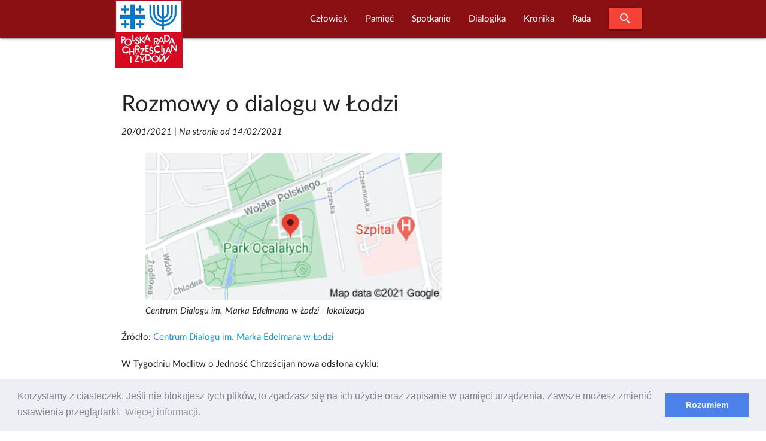

--- FILE ---
content_type: text/html; charset=UTF-8
request_url: https://www.prchiz.pl/rozmowy-o-dialogu-w-lodzi
body_size: 8303
content:
<!DOCTYPE html>
<html class="no-js" lang="pl">
 <head>
  <script async src="https://www.googletagmanager.com/gtag/js?id=UA-83526239-1"></script>
<script>
  window.dataLayer = window.dataLayer || [];
  function gtag(){dataLayer.push(arguments);}
  gtag('js', new Date());

  gtag('config', 'UA-83526239-1');
</script>
<meta http-equiv="Content-Type" content="text/html; charset=UTF-8"/>

<meta name="viewport" content="width=device-width, initial-scale=1"/>

<link rel="shortcut icon" sizes="32x32" href="https://www.prchiz.pl/themes/prchiz-materialize/assets/images/favicon.ico">
<link rel="apple-touch-icon" sizes="57x57" href="https://www.prchiz.pl/themes/prchiz-materialize/assets/images/apple-touch-icon-57x57.png">
<link rel="apple-touch-icon" sizes="60x60" href="https://www.prchiz.pl/themes/prchiz-materialize/assets/images/apple-touch-icon-60x60.png">
<link rel="apple-touch-icon" sizes="72x72" href="https://www.prchiz.pl/themes/prchiz-materialize/assets/images/apple-touch-icon-72x72.png">
<link rel="apple-touch-icon" sizes="76x76" href="https://www.prchiz.pl/themes/prchiz-materialize/assets/images/apple-touch-icon-76x76.png">
<link rel="apple-touch-icon" sizes="114x114" href="https://www.prchiz.pl/themes/prchiz-materialize/assets/images/apple-touch-icon-114x114.png">
<link rel="apple-touch-icon" sizes="120x120" href="https://www.prchiz.pl/themes/prchiz-materialize/assets/images/apple-touch-icon-120x120.png">
<link rel="apple-touch-icon" sizes="144x144" href="https://www.prchiz.pl/themes/prchiz-materialize/assets/images/apple-touch-icon-144x144.png">
<link rel="apple-touch-icon" sizes="152x152" href="https://www.prchiz.pl/themes/prchiz-materialize/assets/images/apple-touch-icon-152x152.png">
<link rel="apple-touch-icon" sizes="180x180" href="https://www.prchiz.pl/themes/prchiz-materialize/assets/images/apple-touch-icon-180x180.png">

<link href="https://fonts.googleapis.com/icon?family=Material+Icons" rel="stylesheet">
<link href="https://www.prchiz.pl/themes/prchiz-materialize/assets/css/style.css" rel="stylesheet" />          
            <title>Rozmowy o dialogu w Łodzi |  W serwisie Polskiej Rady Chrześcijan i Żydów</title>
    
            <meta name="description" content="Rozmowy o dialogu w Łodzi">
    
            <meta name="keywords" content="Rozmowy o dialogu, dialog,  empatia, zrozumienie">
    
            <link rel="canonical" href="https://www.prchiz.pl/rozmowy-o-dialogu-w-lodzi"/>
    
    <meta name="robots" content="index,follow">

    

    <meta property="og:site_name" content="Polska Rada Chrześcijan i Żydów" />
<meta property="og:description" content="Rozmowy o dialogu w Łodzi" />
<meta property="og:image" content="https://prchiz.pl/storage/app/media/Grafika/miejsce/centrum-dialogu-marka-edelmana/cropped-images/2021-02-16-centrum-dialogu-w-lodzi-9-0-600-300-1613496796.png" />
<meta property="og:title" content="Rozmowy o dialogu w Łodzi" />
<meta property="og:url" content="https://www.prchiz.pl/rozmowy-o-dialogu-w-lodzi" />

  <link rel="stylesheet" href="https://www.prchiz.pl/plugins/code200/eucookielawmadness/assets/cookieconsent.min.css">
<link rel="stylesheet" href="https://www.prchiz.pl/plugins/raviraj/rjgallery/assets/css/lightgallery.min.css">
<link rel="stylesheet" href="https://www.prchiz.pl/plugins/raviraj/rjgallery/assets/css/lg-transitions.min.css">

 </head>
 <body class="page-index-index">
  <header>
        

<div id="pr-navigation" class="navbar-fixed">
 <nav id="menu-glowne" class="materialize-red darken-4" >
  <div class="nav-wrapper container">
    <a id="logo-container" class="brand-logo" title="Polska Rada Chrześcijan i Żydów" href="https://www.prchiz.pl/beit"><img src="https://www.prchiz.pl/themes/prchiz-materialize/assets/images/logo.png" alt="Logo Rady " /></a>
    <a href="#" data-target="mobile-menu" class="sidenav-trigger"><i class="material-icons">menu</i></a>

        <ul class="main-menu right hide-on-med-and-down">  
            
<li role="presentation" class="item-menu-parent featured  " > 
  <a  class="dropdown-trigger" href="https://www.prchiz.pl/czlowiek-pojednania" data-target="rozwin1208889545"> Człowiek </a>
  <ul id="rozwin1208889545" class="dropdown-content">  
              <li role="presentation" class="head head-1  "> <a  href="https://www.prchiz.pl/uchodzcy-na-polskiej-granicy">Przybysz, uchodźca, imigrant</a> </li>
                  <li role="presentation" class="head head-1  "> <a  title="Wszyscy dotychczasowi Laureaci tutułu &quot;Człowiek Pojednania&quot; (laudacja , wystąpienie...)"  href="https://www.prchiz.pl/czlowiek-pojednania">Człowiek Pojednania</a> </li>
                  <li role="presentation" class="item-narrow  "> <a  href="https://www.prchiz.pl/2023-11-16-alex-dancyg-uhonorowany">Alex Dancyg</a> </li>
                  <li role="presentation" class="item-narrow  "> <a  href="https://www.prchiz.pl/2022-12-20-reece-czlowiek-pojednania-2022">Steven D. Reece</a> </li>
                  <li role="presentation" class="item-narrow  "> <a  href="https://www.prchiz.pl/2022-04-25-david-harris-czlowiek-pojednania-2021">David Harris</a> </li>
                  <li role="presentation" class="item-narrow  "> <a  href="https://www.prchiz.pl/siostra-joela-kruger-czlowiek-pojednania">Joela Krüger</a> </li>
                  <li role="presentation" class="item-narrow  "> <a  href="https://www.prchiz.pl/yossi-klein-halevi">Yossi Klein Halevi</a> </li>
                  <li role="presentation" class="item-narrow  "> <a  title="Siostra Michèle (Irene Müller) - Człowiekiem Pojednania za rok 2018"  href="https://www.prchiz.pl/michele-irene-muller">Michèle Irene Müller</a> </li>
                  <li role="presentation" class="item-narrow  "> <a  title="Rabin Walter Homolka Człowiekiem Pojednania roku 2017 ( Wykład Laureata, Laudacja...)"  href="https://www.prchiz.pl/walter-homolka">Rabin Walter Homolka</a> </li>
                  <li role="presentation" class="item-narrow  "> <a  title="Wystąpieniei Andrea Riccardi Człowiekiem Pojednania roku 2016 (Wystąpienie laureata: Europa bez murów – dziedzictwo Jana Pawła II)"  href="https://www.prchiz.pl/andrea-riccardi">Andrea Riccardi</a> </li>
                  <li role="presentation" class="item-narrow  "> <a  title="Rabin Abraham Skórka - Człowiek Pojednania roku 2015"  href="https://www.prchiz.pl/abraham-skorka">Abraham Skórka</a> </li>
                  <li role="presentation" class="item-narrow  "> <a  title="Siostra Mary O&#039;Sullivan - Człowiek Pojednania roku 2014 (Laudacja)"  href="https://www.prchiz.pl/mary-o-sullivan">Siostra Mary O&#039;Sullivan</a> </li>
                  <li role="presentation" class="item-narrow  "> <a  title="Relacje z Uroczystości przyznania Tytułu: Rabin Boaz Pash Człowiekiem Pojednania roku 2013"  href="https://www.prchiz.pl/boaz-pash">Rabin Boaz Pash</a> </li>
                  <li role="presentation" class="item-narrow  "> <a  title="Laudacja w cześć Pastora Friedricha Magiriusa, Księdza Superintendenta - Człowieka Pojednania roku 2012"  href="https://www.prchiz.pl/friedrich-magirius">Friedrich Magirius</a> </li>
                  <li role="presentation" class="item-narrow  "> <a  title="Prof. Joseph Halevi Horowitz Weiler - Człowiek Pojednania 2011"  href="https://www.prchiz.pl/joseph-halevi-horowitz-weiler">Joseph Halevi Horowitz Weiler</a> </li>
                  <li role="presentation" class="item-narrow  "> <a  title="Ks. Prof. Tomasz Halik [Czechy] - Człowiek Pojednania roku 2010 (Laudacja)"  href="https://www.prchiz.pl/tomas-halik">Tomáš Halík</a> </li>
                  <li role="presentation" class="item-narrow  "> <a  title="Rabin Alon Goshen-Gottstein [Izrael] Człowiek Pojednania roku 2009"  href="https://www.prchiz.pl/alon-goshen-gottstein">Alon Goshen Gottstein</a> </li>
                  <li role="presentation" class="head head-1  "> <a  href="https://www.prchiz.pl/nagroda-im-ks-romana-indrzejczyka">Nagroda honorowa im. ks. Romana Indrzejczyka</a> </li>
                  <li role="presentation" class="head head-1  "> <a  href="https://www.prchiz.pl/nagroda-stanislawa-musiala">Nagroda im. ks. Stanisława Musiała</a> </li>
                  <li role="presentation" class="head head-1  "> <a  href="https://www.prchiz.pl/2022-01-27-wreczenie-nagrody-menora-dialogu">Nagroda “Menora Dialogu”</a> </li>
      </ul>
</li>

                
<li role="presentation" class="item-menu-parent featured  " > 
  <a  class="dropdown-trigger" href="https://www.prchiz.pl/pamiec-intro" data-target="rozwin2036018218"> Pamięć </a>
  <ul id="rozwin2036018218" class="dropdown-content">  
              <li role="presentation" class="head head-1  "> <a  href="https://www.prchiz.pl/pamiec">Pamięć (kronika)</a> </li>
                  <li role="presentation" class="head head-1  "> <a  href="https://www.prchiz.pl/badacz-i-swiadek-drugiej-generacji">Badacz i świadek</a> </li>
                  <li role="presentation" class="head head-1  "> <a  href="https://www.prchiz.pl/marsz-modlitw">Marsz Modlitwy Szlakiem Pomników Getta Warszawskiego</a> </li>
                  <li role="presentation" class="featured  "> <a  href="https://www.prchiz.pl/2021-04-19-marsz-modlitwy-szlakiem-pomnikow-getta">Marsz modlitwy 2021 (Info)</a> </li>
                  <li role="presentation" class="featured  "> <a  href="/marsz-modlitw/2018-04-22/stacja/1">Bohaterowie Getta</a> </li>
                  <li role="presentation" class="featured  "> <a  href="/marsz-modlitw/2018-04-22/stacja/2">Sprawiedliwi</a> </li>
                  <li role="presentation" class="featured  "> <a  href="/marsz-modlitw/2018-04-22/stacja/3">Szmul Zygielbojm</a> </li>
                  <li role="presentation" class="featured  "> <a  href="/marsz-modlitw/2018-04-22/stacja/4">Miła 18</a> </li>
                  <li role="presentation" class="featured  "> <a  href="/marsz-modlitw/2018-04-22/stacja/5">Janusz Korczak</a> </li>
                  <li role="presentation" class="featured  "> <a  href="/marsz-modlitw/2018-04-22/stacja/6">Na Umschlagplatzu</a> </li>
      </ul>
</li>

                
<li role="presentation" class="item-menu-parent featured  " > 
  <a  class="dropdown-trigger" href="https://www.prchiz.pl/simchat-tora" data-target="rozwin555599282"> Spotkanie </a>
  <ul id="rozwin555599282" class="dropdown-content">  
              <li role="presentation" class="head head-1  "> <a  href="https://www.prchiz.pl/wspolna-modlitwa">Wspólna modlitwa</a> </li>
                  <li role="presentation" class="head head-1  "> <a  href="https://www.prchiz.pl/spotkania-on-line">Spotkania on-line</a> </li>
                  <li role="presentation" class="head head-1  "> <a  href="https://www.prchiz.pl/spotkanie-panelowe">Spotkania panelowe</a> </li>
                  <li role="presentation" class="head head-1  "> <a  title="Bliskie Spotkania Chrześcijan i Żydów"  href="https://www.prchiz.pl/bliskie-spotkania">Bliskie spotkania</a> </li>
                  <li role="presentation" class="head head-1  "> <a  href="https://www.prchiz.pl/simchat-tora">Wspólna Radość Tory</a> </li>
                  <li role="presentation" class="head head-1  "> <a  href="https://www.prchiz.pl/dzien-judaizmu">Dzień Judaizmu</a> </li>
      </ul>
</li>

                
<li role="presentation" class="item-menu-parent featured  " > 
  <a  class="dropdown-trigger" href="https://www.prchiz.pl/dialogika" data-target="rozwin1448953212"> Dialogika </a>
  <ul id="rozwin1448953212" class="dropdown-content">  
              <li role="presentation" class="head head-1  "> <a  href="https://www.prchiz.pl/teksty-kluczowe">Teksty kluczowe</a> </li>
                  <li role="presentation" class="head head-1  "> <a  href="https://www.prchiz.pl/wypowiedzi-wspolnot-wiary">Wypowiedzi wspólnot wiary</a> </li>
                  <li role="presentation" class="head head-1  "> <a  href="https://www.prchiz.pl/materialy-edukacyjne">Materiały edukacyjne</a> </li>
                  <li role="presentation" class="head head-1  "> <a  href="https://www.prchiz.pl/zagadnienia-dialogu">Zagadnienia dialogu</a> </li>
                  <li role="presentation" class="head head-1  "> <a  href="https://www.prchiz.pl/bibliografia-dialogu">Bibliografia dialogu</a> </li>
                  <li role="presentation" class="head head-1  "> <a  href="https://www.prchiz.pl/instytucje-dialogu">Instytucje dialogu</a> </li>
                  <li role="presentation" class="head head-1  "> <a  href="https://www.prchiz.pl/u-zydow">U Żydów</a> </li>
                  <li role="presentation" class="head head-1  "> <a  href="https://www.prchiz.pl/u-rzymskich-katolikow">U rzymskich katolików</a> </li>
                  <li role="presentation" class="head head-1  "> <a  href="https://www.prchiz.pl/u-protestantow">U protestantow</a> </li>
                  <li role="presentation" class="head head-1  "> <a  href="https://www.prchiz.pl/u-prawoslawnych">U prawosławnych</a> </li>
                  <li role="presentation" class="head head-1  "> <a  href="https://www.prchiz.pl/mit-mordu-rytualnego">Mit mordu rytualnego</a> </li>
      </ul>
</li>

                
<li role="presentation" class="item-menu-parent featured  " > 
  <a  class="dropdown-trigger" href="https://www.prchiz.pl/kronika" data-target="rozwin564577923"> Kronika </a>
  <ul id="rozwin564577923" class="dropdown-content">  
              <li role="presentation" class="head head-1  "> <a  href="https://www.prchiz.pl/kronika">Kronika Wydarzeń Bieżących</a> </li>
                  <li role="presentation" class="head head-1  "> <a  href="https://www.prchiz.pl/kronika-zapowiedzi">Zapowiedzi</a> </li>
                  <li role="presentation" class="head head-1  "> <a  href="https://www.prchiz.pl/wydarzenia-i-okolicznosci-dialogu-chrzescijansko-zydowskiego">Najważniejsze wydarzenia i okoliczności dialogu chrześcijańsko-żydowskiego</a> </li>
                  <li role="presentation" class="head head-1  "> <a  href="https://www.prchiz.pl/izrael-w-stanie-wojny-2023">Izrael w stanie wojny</a> </li>
                  <li role="presentation" class="head head-1  "> <a  href="https://www.prchiz.pl/glosy-religijne-na-kryzys-covid19">Głosy religijne  [COVID-19]</a> </li>
                  <li role="presentation" class="head head-1  "> <a  href="https://www.prchiz.pl/antysemicki-akt-w-kaliszu">Antysemicki akt w Kaliszu /11 XI 2021/</a> </li>
                  <li role="presentation" class="head head-1  "> <a  href="https://www.prchiz.pl/kronika-iccj">Międzynarodowa Rada Chrześcijan i Żydów (ICCJ)</a> </li>
                  <li role="presentation" class="head head-1  "> <a  href="https://www.prchiz.pl/50-lecie-deklaracji-soborowej-nostra-aetate">50-lecie deklaracji soborowej &quot;Nostra aetate&quot;</a> </li>
                  <li role="presentation" class="head head-1  "> <a  href="https://www.prchiz.pl/2017-07-seelisberg-konferencja-70-lat">70 rocznica konferencji w Seelisbergu</a> </li>
                  <li role="presentation" class="head head-1  "> <a  href="https://www.prchiz.pl/mit-mordu-rytualnego">Mit mordu rytualnego</a> </li>
                  <li role="presentation" class="head head-1  "> <a  href="https://www.prchiz.pl/kul-sprawa-ks-guza">Sprawa ks. T. Guza</a> </li>
      </ul>
</li>

                
<li role="presentation" class="item-menu-parent featured  " > 
  <a  class="dropdown-trigger" href="https://www.prchiz.pl/rada" data-target="rozwin2121681722"> Rada </a>
  <ul id="rozwin2121681722" class="dropdown-content">  
              <li role="presentation" class="head head-1  "> <a  href="https://www.prchiz.pl/2015-25-urodziny-polskiej-rady-chrzescijan-i-zydow">25. urodziny PRChiŻ</a> </li>
                  <li role="presentation" class="head head-1  "> <a  href="https://www.prchiz.pl/zarzad">Zarząd</a> </li>
                  <li role="presentation" class="head head-1  "> <a  href="https://www.prchiz.pl/czlonkowie-honorowi">Członkowie Honorowi Rady</a> </li>
                  <li role="presentation" class="head head-1  "> <a  href="https://www.prchiz.pl/apele-i-oswiadczenia">Apele i Oświadczenia</a> </li>
                  <li role="presentation" class="head head-1  "> <a  href="https://www.prchiz.pl/nasze-inicjatywy">Nasze inicjatywy</a> </li>
                  <li role="presentation" class="head head-1  "> <a  href="https://www.prchiz.pl/misja">Misja Rady</a> </li>
                  <li role="presentation" class="head head-1  "> <a  href="https://www.prchiz.pl/rada-publikacja-1998-korzenie-kosciola">Publikacje</a> </li>
                  <li role="presentation" class="head head-1  "> <a  href="https://www.prchiz.pl/iccj">Międzynarodowa Rada Chrześcijan i Żydów ICCJ</a> </li>
      </ul>
</li>

      
      <li><a class="waves-effect waves-light btn modal-trigger red" href="#modal-search"><i class="material-icons">search</i></a></li>
    </ul>
    
    <ul id="mobile-menu" class="collapsible sidenav blue darken-4" >
      <li><a class="collapsible-header waves-effect waves-light btn modal-trigger blue darken-4" href="#modal-search"><i class="material-icons">search</i></a></li>
      <li><div class="collapsible-header"><i class="material-icons">navigate_next</i>Początek</div>
        <div class="collapsible-body">
           <ul>
             <li><a href=" https://www.prchiz.pl/alef#powitanie">Powitanie</a></li>
<li><a href=" https://www.prchiz.pl/alef#zapowiedzi">Ważne</a></li>           </ul>
        </div>
      </li>
      <li>
        <div class="collapsible-header"><i class="material-icons">navigate_next</i>Człowiek</div>
        <div class="collapsible-body">
          <ul class="collapsible blue">
            <li>
              <div class="collapsible-header"><i class="material-icons">navigate_next</i> Przybysz,  uchodźca, imigrant</div>
              <div class="collapsible-body">
                <ul> 
                  <li><a title="Uchodźcy na polskiej granicy" href="https://www.prchiz.pl/uchodzcy-na-polskiej-granicy">Uchodźcy na polskiej granicy</a></li>
                </ul>
              </div> 
            </li>
            <li>
              <div class="collapsible-header"><i class="material-icons">navigate_next</i> Człowiek Pojednania</div>
              <div class="collapsible-body">
                <ul>         
                  <li><a title="O Nagrodzie Człowiek Pojednania" href="https://www.prchiz.pl/czlowiek-pojednania">O Nagrodzie</a></li>
                  <li class="item-narrow"><a title="Człowiek Pojednania roku 2023" href="/2023-11-16-alex-dancyg-uhonorowany">Alex Dancyg</a></li>
<li class="item-narrow"><a title="Człowiek Pojednania roku 2022" href="/2022-12-20-reece-czlowiek-pojednania-2022">Steven D. Reece</a></li>
<li class="item-narrow"><a title="Człowiek Pojednania roku 2021" href="/2022-04-25-david-harris-czlowiek-pojednania-2021">David Harris</a></li>
<li class="item-narrow"><a title="Człowiek Pojednania roku 2020" href="/siostra-joela-kruger-czlowiek-pojednania">S. Joela Krüger</a></li>
<li class="item-narrow"><a title="Człowiek Pojednania roku 2019" href="/yossi-klein-halevi">Yossi Klein Halevi</a></li>
<li class="item-narrow"><a title="Życiorys Siostry" href="/2019-08-czlowiek-pojednania-michele">Siostra Michèle</a></li>
<li class="item-narrow"><a title="Informacja o Rabinie Walterze Homolce, Człowieku Pojednania, dostęp do wystąpienia Laureata, laudacji, relacji z Uroczywstości i innych materiałów" href="/walter-homolka">Rabin Walter Homolka</a></li>
<li class="item-narrow"><a title="Wystąpieniei Andrea Riccardi Człowiekiem Pojednania,Europa bez murów – dziedzictwo Jana&nbsp;Pawła&nbsp;II" href="/andrea-riccardi">Prof. Andrea Riccardi</a></li>
<li class="item-narrow"><a title="Rabin Abraham Skórka Człowiek Pojednania" href="/abraham-skorka">Rabin Abraham Skórka</a></li>
<li class="item-narrow"><a title="Laudacja na cześć Siostry Mary O'Sullivan" href="/mary-o-sullivan">Mary O'Sullivan</a></li>
<li class="item-narrow"><a title="Relacje z Uroczystości przyznania Tytułu" href="/boaz-pash">Rabin Boaz Pash</a></li>
<li class="item-narrow"><a title="Laudacja w cześć Pastora Friedricha Magiriusa, Księdza Superintendenta" href="/friedrich-magirius">Ks. Friedrich Magirius</a></li>
<li class="item-narrow"><a title="Strona informacyjna o Prof. Josephie Halevi Horowitz Weilerze" href="/joseph-halevi-horowitz-weiler">Prof. Joseph H. H. Weiler</a></li>
<li class="item-narrow"><a title="Laudacja" href="/tomas-halik">Ks. prof. Tomasz Halik</a></li>
<li class="item-narrow"><a title="Laudacja" href="/alon-goshen-gottstein">Rabin Alon Goshen-Gottstein</a></li>
<li class="item-narrow"><a title="Wystąpienie rabina Irvinga Greenberga" href="/irving-greenberg">Rabin Irving Greenberg</a></li>
<li class="item-narrow"><a title="Laudacja" href="/anne-denise-rinckwald">S. Anne-Denise Rinckwald NDS</a></li>
<li class="item-narrow"><a title="Laudacja" href="/michael-signer">Rabin Michael Signer</a></li>
<li class="item-narrow"><a title="Laudacja" href="/hanspeter-heinz">Ks. Hanspeter Heinz</a></li>
<li class="item-narrow"><a title="Laudacja" href="/jerzy-kluger">Jerzy Kluger</a></li>
<li class="item-narrow"><a title="Wystąpienie Jana Nowaa-Jeziorańskiego" href="/jan-nowak-jezioranski">Jan Nowak-Jeziorański</a></li>
<li class="item-narrow"><a title="Refleksje Laureatki wokól odznaczenia" href="/halina-birenbaum">Halina Birenbaum</a></li>
<li class="item-narrow"><a title="Wystąpienie Laureata" href="/manfred-deselaers">ks. Manfred Deselaers</a></li>
<li class="item-narrow"><a title="Informacja o Laureacie" href="/michael-schudrich">Rabin Michael Schudrich</a></li>
<li class="item-narrow"><a title="Wspomnienie o siostrze Dominice Zaleskiej" href="/dominika-zaleska">S. Dominika Zaleska</a></li>
                  <li><a  title="Strona wspólna Laureatow tytułu Człowiek Pojednania" href="https://www.prchiz.pl/czlowiek-pojednania" >WSZYSCY LAUREACI</a></li>
                </ul>
              </div> 
            </li>
            <li>
              <div class="collapsible-header"><i class="material-icons">navigate_next</i> Nagroda im.&nbsp;ks.&nbsp;R.&nbsp;Indrzejczyka</div>
              <div class="collapsible-body">
                <ul>
                    <li><a  title="Uhonorowani Nagrodą im.&nbsp;ks.&nbsp;Romana Indrzejczyka" href="https://www.prchiz.pl/nagroda-im-ks-romana-indrzejczyka" >Uhonorowani i Nagroda</a></li>
                                    </ul>
              </div>
            </li>
            <li>
              <div class="collapsible-header"><i class="material-icons">navigate_next</i> Nagroda im. ks.&nbsp;St.&nbsp;Musiała</div>
              <div class="collapsible-body">
                <ul>
                    <li class="item-narrow"><a title="" href="https://www.prchiz.pl/nagroda-stanislawa-musiala">O Nagrodzie</a></li>                </ul>
              </div>
            </li>
            <li>
              <div class="collapsible-header"><i class="material-icons">navigate_next</i> Menora dialogu</div>
              <div class="collapsible-body">
                <ul>
                    <li class="item-narrow"><a title="" href="https://www.prchiz.pl/2022-01-27-wreczenie-nagrody-menora-dialogu">Prof. Jan Grosfeld [2022]</a></li>                </ul>
              </div>
            </li>



          </ul>
        </div>
      </li>
      <li>
         <div class="collapsible-header"><i class="material-icons">navigate_next</i>Pamięć</div>
         <div class="collapsible-body">
              <ul class="collapsible blue">
                <li>
                  <div class="collapsible-header"><i class="material-icons">navigate_next</i>Upamiętnianie</div>
                  <div class="collapsible-body">
                    <ul>
                      <li><a href="https://www.prchiz.pl/pamiec">Pamięć</a></li>
<li><a href="https://www.prchiz.pl/pamiec-intro">Upamiętnianie Żydów</a></li>
<li><a href="https://www.prchiz.pl/badacz-i-swiadek-drugiej-generacji">Badacz i świadek</a></li>                    </ul>
                  </div>
                </li>
                <li>
                  <div class="collapsible-header"><i class="material-icons">navigate_next</i> Szlakiem Pomników Getta Warszawskiego</div>
                  <div class="collapsible-body">
                    <ul>
                      <li><a href="/2021-04-19-marsz-modlitwy-szlakiem-pomnikow-getta">W czasie COVID-19 (info)</a></li>
                      <li><a href="https://www.prchiz.pl/marsz-modlitw/2019-04-14/stacja">MARSZ MODLITWY</a></li>
                      <li><a href="/marsz-modlitw/2018-04-22/stacja/1#stacje-marszu" class="collapsible-header">Stacje marszu:</a> </li>
                      <li><a href="https://www.prchiz.pl/marsz-modlitw/2018-04-22/stacja/1">Bohaterowie Getta</a></li>
  <li><a href="https://www.prchiz.pl/marsz-modlitw/2018-04-22/stacja/2">Sprawiedliwi</a></li>
  <li><a href="https://www.prchiz.pl/marsz-modlitw/2018-04-22/stacja/3">Szmul Zygielbojm</a></li>
  <li><a href="https://www.prchiz.pl/marsz-modlitw/2018-04-22/stacja/4">Miła 18</a></li>
  <li><a href="https://www.prchiz.pl/marsz-modlitw/2018-04-22/stacja/5">Janusz Korczak</a></li>
  <li><a href="https://www.prchiz.pl/marsz-modlitw/2018-04-22/stacja/6">Umschlagplatz</a></li>                    </ul>
                  </div>
                </li>
              </ul>
        </div>
      </li>
      <li>
        <div class="collapsible-header"><i class="material-icons">navigate_next</i>Spotkanie</div>
        <div class="collapsible-body">
          <ul>
            <li><a href="https://www.prchiz.pl/wspolna-modlitwa">Wspólna modlitwa</a></li>
<li><a href="https://www.prchiz.pl/spotkania-on-line">Spotkania on-line</a></li>
<li><a href="https://www.prchiz.pl/spotkanie-panelowe">Spotkania panelowe</a></li>
<li><a href="https://www.prchiz.pl/bliskie-spotkania">Bliskie Spotkania</a></li>
<li><a href="https://www.prchiz.pl/simchat-tora">Wspólna Radość Tory</a></li>
<li><a href="https://www.prchiz.pl/dzien-judaizmu">Dzien Judaizmu</a></li>          </ul>
        </div>
      </li>
      <li>
        <div class="collapsible-header"><i class="material-icons">navigate_next</i>Dialogika</div>
        <div class="collapsible-body">
           <ul>
             <li><a href="https://www.prchiz.pl/teksty-kluczowe">Teksty kluczowe</a></li>
<li><a href="https://www.prchiz.pl/wypowiedzi-wspolnot-wiary">Wypowiedzi wspólnot wiary</a></li>
<li><a href="https://www.prchiz.pl/materialy-edukacyjne">Materiały edukacyjne</a></li>
<li><a href="https://www.prchiz.pl/zagadnienia-dialogu">Zagadnienia dialogu</a></li>
<li><a href="https://www.prchiz.pl/bibliografia-dialogu">Bibliografia dialogu</a></li>
<li><a href="https://www.prchiz.pl/u-zydow">U Żydów</a></li>
<li><a href="https://www.prchiz.pl/u-rzymskich-katolikow">U rzymskich katolików</a></li>
<li><a href="https://www.prchiz.pl/u-protestantow">U protestantów</a></li>
<li><a href="https://www.prchiz.pl/u-prawoslawnych">U prawosławnych</a></li>
<li><a href="https://www.prchiz.pl/mit-mordu-rytualnego">Mit mordu rytualnego</a></li>
<li><a href="/instytucje-dialogu">Instytucje dialogu</a></li>           </ul>
        </div>
      </li>
      <li>
         <div class="collapsible-header"><i class="material-icons">navigate_next</i>Kronika</div>
         <div class="collapsible-body">
           <ul>
             <li><a href="https://www.prchiz.pl/kronika">Kronika</a></li>
<li><a href="https://www.prchiz.pl/kronika-zapowiedzi">Zapowiedzi</a></li>
<li><a href="https://www.prchiz.pl/kronika-iccj">Międzynarodowa Rada (ICCJ)</a></li>
<li><a href="https://www.prchiz.pl/izrael-w-stanie-wojny-2023">Izrael w stanie wojny</a></li>
<li><a href="https://www.prchiz.pl/glosy-religijne-na-kryzys-covid19">Głosy religijne [COVID-19]</a></li>
<li><a href="/50-lecie-deklaracji-soborowej-nostra-aetate">50 lat Nostra aetate</a></li>
<li><a href="/2017-07-seelisberg-konferencja-70-lat">70 lat po Seelisbergu</a></li>
<li><a href="/wydarzenia-i-okolicznosci-dialogu-chrzescijansko-zydowskiego">Okoliczności i kontekst dialogu</a></li>
<li><a href="https://www.prchiz.pl/mit-mordu-rytualnego">Mit mordu rytualnego</a></li>
<li><a href="https://www.prchiz.pl/kul-sprawa-ks-guza">Sprawa ks. T. Guza</a></li>           </ul>
         </div>
      </li>
      <li>
        <div class="collapsible-header"><i class="material-icons">navigate_next</i>Rada</div>
        <div class="collapsible-body">
          <ul>
          <li><a href="/rada">Rada</a></li>
<li><a href="/2015-25-urodziny-polskiej-rady-chrzescijan-i-zydow">25. urodziny PRChiŻ</a>
<li><a title="Zarziąd Polskiej Rady Chrześcijan i Żydów" href="https://www.prchiz.pl/zarzad">Zarząd</a></li>
<li><a title="Członkowie Honorowi Polskiej Rady Chrześcijan i Żydów" href="/czlonkowie-honorowi">Członkowie Honorowi</a></li>
<li><a title="Apele i oświadczenia Polskiej Rady Chrześcijan i Żydów" href="/apele-i-oswiadczenia">Apele i oświadczenia</a></li>
<li><a href="https://www.prchiz.pl/nasze-inicjatywy">Nasze Inicjatywy</a></li>
<li><a href="https://www.prchiz.pl/misja">Misja Rady</a></li>
<li><a href="https://www.prchiz.pl/rada-publikacja-1998-korzenie-kosciola">Publikacje Rady</a></li>
<li><a href="https://www.prchiz.pl/iccj">Międzynarodowa Rada ICCJ</a></li>          </ul>
        </div>
      </li>
    </ul>
  </div>
 </nav>
</div>
<div id="modal-search" class="modal blue darken-4">
  <div class="modal-content">
  <span class="white-text text-12">Szukaj w serwisie</span>
<form action="https://www.prchiz.pl/wyszukane/default?q=" method="get">
        <div class="search__box">
            <input id="pr-q" class="search__field"  name="q" type="text" placeholder="Fraza..." 
                   value="" >
            <label for="pr-q">Szukaj!</label>
            <button class="search__btn" type="submit"><i class="material-icons">search</i></button>
        </div>
</form>  </div>
</div>
  </header>
  <main>
    <div class="container">
    <div class="row">
        <div class="col s12 m8">
 
    
    
        
     
        
     
    
<div class="post pr-pierwszy-bez-baneru">
    <article class="post-content">
        <header>
          <h1 class="post-title">Rozmowy o dialogu w Łodzi</h1>
                     <p class="post-date"> 
          <em>20/01/2021</em> 
                  | <em>Na stronie od 14/02/2021</em></p>
        </header>
        
        <figure class="post-image flat">
          <img class="responsive-img" src="/storage/app/media/Grafika/miejsce/centrum-dialogu-marka-edelmana/cropped-images/2021-02-16-centrum-dialogu-w-lodzi-9-0-600-300-1613496796.png" alt="Centrum Dialogu im. Marka Edelmana w Łodzi - lokalizacja" />
          <figcaption><p><i>Centrum Dialogu im. Marka Edelmana w Łodzi - lokalizacja</i></p></figcaption>
        </figure>

        
                <div class="post-content"><p>Źródło: <a href="http://" class="target_blank">Centrum Dialogu im. Marka Edelmana w Łodzi</a></p>
<p>W Tygodniu Modlitw o Jedność Chrześcijan nowa odsłona cyklu: </p>
<h3>RELIGIA W DIALOGU. CO NAS ŁĄCZY? CO NAS DZIELI?</h3>
<p><a href="https://www.facebook.com/centrumdialogulodz/videos/322038782482733" class="target_blank">W rozmowie o DIALOGU</a> udział wzięli </p>
<ul>
<li>arcybiskup łódzki Grzegorz Ryś, </li>
<li>rabin Łodzi Dawid Szychowski, </li>
<li>ks. Michał Makula, </li>
<li>pastor parafii ewangelicko-augsburskiej. </li>
</ul>
<p>Nasi rozmówcy poruszają także temat empatii i zrozumienia.<br />
Spotkanie prowadziła Joanna Podolska, dyrektorka Centrum Dialogu.</p></div>
        
                         </article>
</div>



        </div>
    </div>
</div>
  </main>
  <footer>
    <div class="page-footer blue darken-4">
  <div class="container">
    <div class="row">
      <div class="col l8 s12 right">
        <div class="card-panel hoverable blue darken-4"> 
        <h3>Dane Polskiej Rady Chrześcijan i Żydów</h3>
<p id="konto"><span class="label">Konto:</span><br>
BNP Paribas<br>
07 1600 1462 1884 8633 6000 0001</p>

<p><span class="label">Adres:</span><br>
Al. Solidarności 76a, 00-145 Warszawa<br>
Regon: 010013880. NIP: 5252398217</p>

<p> <span class="label">Do korespondencji:</span><br>
ul. Trębacka 3, 00-074 Warszawa <br>
e-mail:  <a href="mailto:wiktorgorecki46@o2.pl">wiktorgorecki46@o2.pl</a><br><a  href="mailto:prchiz@prchiz.pl">prchiz@prchiz.pl</a></p>

<ul>
    <li>Statut <a href="/storage/app/media/page/STATUT_ZMIANY_2012_zatwierdzony.pdf" title="Pobież plik PDF" target="_blank"><i class="material-icons">picture_as_pdf</i></a></li>
    <li>Polityka Prywatności <a href="/storage/app/media/page/polityka-prywatnosci-prchiz-www.pdf" title="Pobież plik PDF" target="_blank"><i class="material-icons">picture_as_pdf</i></a></li>
    <li>Stronę prowadzi Wiktor Górecki</li>
</ul>        </div>
      </div>
      <div class="col l4 s12 left">
        <div class="card-panel hoverable blue darken-4"> 
        <h3>Your donation in good hands</h3>
<p class="b">PLN: 07 1600 1462 1884 8633 6000 0001</p>
<p class="b">EUR: 23 1600 1462 1884 8633 6000 0004<br>
Numer IBAN: PL23 1 600  1462 1884 8633 6000 0004<br>
Numer BIC/SWIFT: PPABPLPK </p>        </div>
      </div>
    </div>
  </div>
  <div class="footer-copyright">
  <div class="container">
    Copyright &copy; 
    <a class="white-text" href="https://prchiz.pl">Polska Rada Chrześcijan i Żydów</a>
</div>  </div>
  <div class="footer-social">
  <div class="pr-col col s12">
  <div class="pr-social-buttons fixed-action-btn horizontal">
    <a class="btn-floating btn-large red darken-4">
      <i class="large material-icons">thumb_up</i>
    </a>
    <ul>
      <li>
        <a class="btn-floating blue darken-2" href="https://www.facebook.com/groups/166452233381464/" title="FaceBook" target="_blank"><i class="large material-icons">people</i></a>
      </li>
      <li>
        <a class="btn-floating yellow darken-2" href="https://www.youtube.com/user/PRChiZ" title="YouTube" target="_blank"><i class="large material-icons">movie</i></a>
      </li>
    </ul>
  </div>
</div>  </div>
</div>
  </footer>
    <script src="https://www.prchiz.pl/themes/prchiz-materialize/assets/js/vendor/jquery-3.2.1.min.js"></script>
  <script src="https://www.prchiz.pl/themes/prchiz-materialize/assets/js/materialize.js"></script>
<script src="https://www.prchiz.pl/themes/prchiz-materialize/assets/js/init.js"></script>
  <script src="/modules/system/assets/js/framework.combined-min.js"></script>
<link rel="stylesheet" property="stylesheet" href="/modules/system/assets/css/framework.extras-min.css">
<script src="https://www.prchiz.pl/plugins/code200/eucookielawmadness/assets/cookieconsent.min.js"></script>
<script src="https://www.prchiz.pl/plugins/raviraj/rjgallery/assets/js/lightgallery.min.js"></script>
<script src="https://www.prchiz.pl/plugins/raviraj/rjgallery/assets/js/jquery.mousewheel.min.js"></script>
<script src="https://www.prchiz.pl/plugins/raviraj/rjgallery/assets/js/lg-thumbnail.min.js"></script>
<script src="https://www.prchiz.pl/plugins/raviraj/rjgallery/assets/js/lg-autoplay.min.js"></script>
<script src="https://www.prchiz.pl/plugins/raviraj/rjgallery/assets/js/lg-pager.min.js"></script>
<script src="https://www.prchiz.pl/plugins/raviraj/rjgallery/assets/js/lg-zoom.min.js"></script>
<script src="https://www.prchiz.pl/plugins/raviraj/rjgallery/assets/js/lg-fullscreen.min.js"></script>
<script>
        window.cookieconsent.initialise({
            content: {
                "header":"Korzystamy z cisteczek na stronie!",
                "message":"Korzystamy z ciasteczek. Jeśli nie blokujesz tych plików, to zgadzasz się na ich użycie oraz zapisanie w pamięci urządzenia. Zawsze możesz zmienić ustawienia przeglądarki.",
                "dismiss":"Rozumiem",
                "allow":"Akceptuję",
                "deny":"Odrzuć!",
                "link":"Więcej informacji.",
                "href":"/storage/app/media/page/polityka-prywatnosci-prchiz-www.pdf"
            },
            "position":"bottom",
            "container":"",
            "palette": {
                popup:{"background":"#edeff5","text":"#838391"},
button:{"background":"#4b81e8","text":"#edeff5"},
highlight: {background: '#ffffff', border: '#ffffff', text: '#838391'}
            },
            "theme":"block",
            "elements":{
                header: '<span class="cc-header">{{header}}</span> ',
message: '<span id="cookieconsent:desc" class="cc-message">{{message}}</span>',
messagelink: '<span id="cookieconsent:desc" class="cc-message">{{message}} <a aria-label="learn more about cookies" tabindex="0" class="cc-link" href="{{href}}" target="_blank">{{link}}</a></span>',
dismiss: '<a aria-label="dismiss cookie message" tabindex="0" class="cc-btn cc-dismiss">{{dismiss}}</a>',
allow: '<a aria-label="allow cookies" tabindex="0" class="cc-btn cc-allow">{{allow}}</a>',
deny: '<a aria-label="deny cookies" tabindex="0" class="cc-btn cc-deny">{{deny}}</a>',
link: '<a aria-label="learn more about cookies" tabindex="0" class="cc-link" href="{{href}}" target="_blank">{{link}}</a>',
close: '<span aria-label="dismiss cookie message" tabindex="0" class="cc-close">{{close}}</span>'
            },
            "compliance": {
                'info': '<div class="cc-compliance">{{dismiss}}</div>',
'opt-in': '<div class="cc-compliance cc-highlight">{{dismiss}}{{allow}}</div>',
'opt-out': '<div class="cc-compliance cc-highlight">{{deny}}{{dismiss}}</div>',
            },
            "type":"info",
            "revokable":false,
            "revokeBtn":"<div class=\"cc-revoke {{classes}}\">Cookie Policy<\/div>",
            "static":false,
            "dismissOnScroll":"",
            "dismissOnTimeout":"",

            "cookie.path": "/",
            "cookie.name": "cookieconsent_status",
            "cookie.domain": "",
            "cookie.expiryDays": "365",

            onStatusChange: function(status, chosenBefore) {
                if(status == 'deny'){
                    clearAllCookiesExceptCookieNotice();
                }

                window.location.reload();
            }
        });

        function getCookieDomain() {
            var cookieDomain = "";
            if(cookieDomain.trim() == ""){
                cookieDomain = window.location.hostname;
            }
            return cookieDomain;
        }

        function getCookiePath() {
            var cookiePath =  "/";
            if(cookiePath.trim() == "") {
                cookiePath = "/";
            }
            return cookiePath;
        }

        function clearAllCookiesExceptCookieNotice() {
            var cookies = document.cookie.split(";");
            var cookieDomain = getCookieDomain();
            var cookiePath = getCookiePath();

            for (var i = 0; i < cookies.length; i++) {
                var spcook =  cookies[i].split("=");
                var cookieName = spcook[0].trim();
                if(cookieName != 'cookieconsent_status') {
                     document.cookie = cookieName + "=; expires=Thu, 01 Jan 1970 00:00:01 GMT; domain="+cookieDomain+"; path="+cookiePath;
                     document.cookie = cookieName + "=; expires=Thu, 01 Jan 1970 00:00:01 GMT; domain=."+cookieDomain+"; path="+cookiePath;
                }
            }
        }</script>
 </body>
</html>